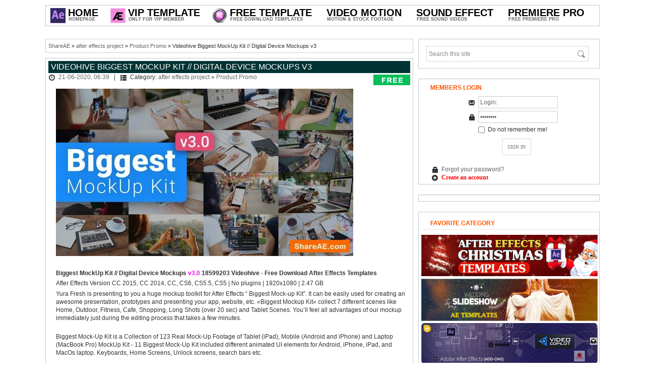

--- FILE ---
content_type: text/html; charset=UTF-8
request_url: https://shareae.com/after-effects-project/product-promo/8517-videohive-biggest-mockup-kit-digital-device-mockups.html
body_size: 10023
content:
<!DOCTYPE html PUBLIC "-//W3C//DTD XHTML 1.0 Transitional//EN" "http://www.w3.org/TR/xhtml1/DTD/xhtml1-transitional.dtd">
<html xmlns="http://www.w3.org/1999/xhtml">
<head>
<meta http-equiv="Content-Type" content="text/html; charset=windows-1251" />
<title>Videohive Biggest MockUp Kit // Digital Device Mockups v3 &raquo; free after effects templates | after effects intro template | ShareAE</title>
<meta name="description" content="Biggest MockUp Kit // Digital Device Mockups 18599203 Videohive - Free Download After Effects TemplatesAfter Effects Version CC 2015, CC 2014, CC, CS6, CS5.5, CS5 | No plugins | 1920x1080 |" />
<meta name="keywords" content="Biggest, After, Effects, mockup, Tablet, included, Digital, create, Footage, creating, Scenes, Shopping, Fitness, Outdoor, scenes, video, photo, Stock, works, MockUp" />
<meta name="generator" content="Free Download AE Projects (http://shareae.com)" />
<link rel="search" type="application/opensearchdescription+xml" href="https://shareae.com/engine/opensearch.php" title="free after effects templates | after effects intro template | ShareAE" />
<link rel="alternate" type="application/rss+xml" title="free after effects templates | after effects intro template | ShareAE" href="https://shareae.com/rss.xml" />
<script type="text/javascript" src="/engine/classes/min/index.php?charset=windows-1251&amp;g=general&amp;9"></script>
<link media="screen" href="/engine/editor/scripts/common/mediaelement/mediaelementplayer.min.css" type="text/css" rel="stylesheet" />
<script type="text/javascript" src="/engine/editor/scripts/common/mediaelement/mediaelement-and-player.min.js"></script>
<!--[IF IE]>
<script type="text/javascript" src="/engine/classes/masha/ierange.js"></script>
<![ENDIF]-->
<script type="text/javascript" src="/engine/classes/masha/masha.js"></script>

<link rel="shortcut icon" href="/templates/shareae/images/favicon.ico" />
<link rel="stylesheet" href="/templates/shareae/css/styles.css" type="text/css" />
<link rel="stylesheet" href="/templates/shareae/css/engine.css" type="text/css" />

<script type="text/javascript" src="/templates/shareae/js/scripts.js"></script>
<script type="text/javascript" src="/templates/shareae/js/libs.js"></script>
<script>
  (function(i,s,o,g,r,a,m){i['GoogleAnalyticsObject']=r;i[r]=i[r]||function(){
  (i[r].q=i[r].q||[]).push(arguments)},i[r].l=1*new Date();a=s.createElement(o),
  m=s.getElementsByTagName(o)[0];a.async=1;a.src=g;m.parentNode.insertBefore(a,m)
  })(window,document,'script','//www.google-analytics.com/analytics.js','ga');
  ga('create', 'UA-19027293-30', 'shareae.com');
  ga('send', 'pageview');
</script>

    <!--
<script type="text/javascript">
function hide_float_right() {
    var content = document.getElementById('float_content_right');
    var hide = document.getElementById('hide_float_right');
    if (content.style.display == "none")
    {content.style.display = "block"; hide.innerHTML = '<a href="javascript:hide_float_right()">Close  [X]</a>'; }
        else { content.style.display = "none"; hide.innerHTML = '<a href="javascript:hide_float_right()">Open </a>';
    }
    }
</script>
<style>
.float-ck { position: fixed; bottom: 0px; z-index: 9000}
* html .float-ck {position:absolute;bottom:auto;top:expression(eval (document.documentElement.scrollTop+document.docum entElement.clientHeight-this.offsetHeight-(parseInt(this.currentStyle.marginTop,10)||0)-(parseInt(this.currentStyle.marginBottom,10)||0))) ;}
#float_content_right {border: 1px solid #01AEF0;}
#hide_float_right {text-align:right; font-size: 11px;}
#hide_float_right a {background: #01AEF0; padding: 2px 4px; color: #FFF;}
</style>
<div class="float-ck" style="right: 0px" >
<div id="hide_float_right">
<a href="javascript:hide_float_right()">Close [X]</a></div>
<div id="float_content_right">
    
<a href="/vip-member-access.html" target="_blank"> <img src="https://shareae.com/oe/p.gif"></a>
</div>
    </div>
    -->
    
</head>

<body>







<div id="loading-layer" style="display:none">Processing. Please wait... </div>
<script type="text/javascript">
<!--
var dle_root       = '/';
var dle_admin      = '';
var dle_login_hash = '';
var dle_group      = 5;
var dle_skin       = 'shareae';
var dle_wysiwyg    = '0';
var quick_wysiwyg  = '2';
var dle_act_lang   = ["Yes", "No", "Enter", "Cancel", "Save"];
var menu_short     = 'Quick edit';
var menu_full      = 'Full edit';
var menu_profile   = 'Profile';
var menu_send      = 'Send message';
var menu_uedit     = 'Admin CP';
var dle_info       = 'Information';
var dle_confirm    = 'Confirm';
var dle_prompt     = 'Input information';
var dle_req_field  = 'Fill out all required fields';
var dle_del_agree  = 'Are you sure to delete this comment?';
var dle_spam_agree = 'Do you really want to mark this user as a spammer? This action will delete all of his comments';
var dle_complaint  = 'Enter the text of your complaints to the administration:';
var dle_big_text   = 'Selected area is too large text.';
var dle_orfo_title = 'Enter a comment for the administration to found a grammatical error';
var dle_p_send     = 'Send';
var dle_p_send_ok  = 'Notification sent successfully';
var dle_save_ok    = 'Changes saved successfully. Reload this page?';
var dle_del_news   = 'Delete article';
var allow_dle_delete_news   = false;

$(function(){
		var timeoutHover = null;

		$('body').append('<div id="share-popup" style="display:none"><div class="social"><p>Share the highlighted text</p><ul><li><a href="#" class="tw"><span></span>Twitter</a></li><li><a href="#" class="fb"><span></span>Facebook</a></li><li><a href="#" class="vk"><span></span>VKontakte</a></li><li><a href="#" class="gp"><span></span>Google+</a></li></ul></div><div class="link"><p>Direct link:</p><a href=""><ins></ins></a><span>Right click and select �Copy link�</span></div></div>');

		$("#share-popup").hover(
			function(){
				if (typeof timeout_hover!="undefined") {
					window.clearTimeout(timeout_hover)
				}

			},
			function(){
				timeout_hover=window.setTimeout(function(){
					hideSharePopup();
				},2000);
			}
		);

		MaSha.instance=new MaSha({
				selectable:$("#dle-content")[0],
				'ignored': '.ignore-select',
				onMark:function(){
				updateSharePopupContent();
				showSharePopup($(".num"+ (this.counter-1), $(this.selectable))[0]);
			},
				onUnmark: function(){
				"undefined"!=typeof hideSharePopup && hideSharePopup("",!0);
				updateSharePopupContent();
			}
		});
		updateSharePopupContent();

});//-->
</script>





<!-- Main wrapper -->
<div id="wrapper">

<!-- This site logo for SEO and Search Engine purposes only -->
<h1 style="display:none">ShareAe.com - Free Download AE Projects - Free Videohive Download - Free Share Stock Footage</h1>
<!-- This site logo for SEO and Search Engine purposes only -->

<!-- Top menu Bar -->
<div id="menubar">
<ul class="menu menu-dropdown">

	<li class="level1 hassubtitle">
    	<a href="/" class="level1">
    	<span class="mspan">
        <span class="icon" style="background-image: url('/templates/shareae/images/shareae.jpg');"></span>
        <span class="title" style="margin-left:30px">Home</span>
        <span class="subtitle" style="margin-left:30px">Homepage</span>
        </span>
        </a>
        <div class="dropdown columns1"><div class="dropdown-bg"><div><div class="width100 column">
        	<ul class="level2"> 
				<li class="level2"><a href="/vip-member-access.html" class="level2"><span class="mspan">How to join VIP Member <img src="/img/hot.gif"></span></a></li>

				<li class="level2"><a href="/how-to-active-prefiles-link.html" class="level2" ><span class="mspan">How to Download</span></a></li>	
			<li class="level2"><a href="https://shareae.com/contact-us.html" class="level2"><span class="mspan">Contact Us</span></a></li>
          	</ul>
     	</div></div></div></div>
	</li>





<li class="level1 hassubtitle">
    	<a href="/vip-ae-project/" class="level1">
    	<span class="mspan">
        <span class="icon" style="background-image: url(/templates/shareae/images/vipae.gif);"></span>
        <span class="title" style="margin-left:30px">Vip Template</span>
        <span class="subtitle" style="margin-left:30px">Only For VIP Member</span>
        </span>
      
    
    
    
    
    

  <div class="dropdown columns1"><div class="dropdown-bg"><div><div class="width100 column">
			<ul class="level2">
            	
                
                
	<li class="level2 hassubtitle clr">
                 <a href="/special/" class="level2">
                    <span class="mspan">
                    <span class="title">Special Files</span>
                    <span class="subtitle">Free Download Special Files</span>
                    </span>
                    </a>
                    <div class="clr" style="height:5px"></div>
             </li>

                
                
                
	
	<li class="level2 hassubtitle clr">
                 <a href="/request-projects/" class="level2">
                    <span class="mspan">
                    <span class="title">Vip Request</span>
                    <span class="subtitle">Request Templates For Vip Member</span>
                    </span>
                    </a>
                    <div class="clr" style="height:5px"></div>
             </li>

</ul>

		</div></div></div></div>












	<li class="level1 hassubtitle">
    	<a href="/after-effects-project/" class="level1">
    	<span class="mspan">
        <span class="icon" style="background-image: url(/templates/shareae/images/ae.gif);"></span>
        <span class="title" style="margin-left:30px">Free Template</span>
        <span class="subtitle" style="margin-left:30px">Free Download Templates</span>
        </span>
        </a>
      
  <div class="dropdown columns2"><div class="dropdown-bg"><div><div class="width100 column">
			<ul class="level2">
            	<li class="level2 hassubtitle">
                   
			<li class="level2" style="float:left;width:30%;margin-right:10px"><a href="/after-effects-project/openers/" class="level2"><span class="mspan"><span class="title">Openers</span><span class="subtitle">&nbsp; - &nbsp; Free Openers Projects</span></span></a></li>
			<li class="level2" style="float:left;width:30%;margin-right:10px"><a href="/after-effects-project/video-displays/" class="level2"><span class="mspan"><span class="title">Video Displays</span><span class="subtitle">&nbsp; - &nbsp; Free Video Displays Projects</span></span></a></li>
			<li class="level2" style="float:left;width:30%"><a href="/after-effects-project/logo-stings/" class="level2"><span class="mspan"><span class="title">Logo Stings</span><span class="subtitle">&nbsp; - &nbsp; Free Logo Stings Projects</span></span></a></li>
                
			<li class="level2" style="float:left;width:30%;margin-right:10px"><a href="/after-effects-project/titles/" class="level2"><span class="mspan"><span class="title">Titles</span><span class="subtitle">&nbsp; - &nbsp; Free Titles Projects</span></span></a></li>
			<li class="level2" style="float:left;width:30%;margin-right:10px"><a href="/after-effects-project/elements/" class="level2"><span class="mspan"><span class="title">Elements</span><span class="subtitle">&nbsp; - &nbsp; Free Elements Projects</span></span></a></li>
			<li class="level2" style="float:left;width:30%"><a href="/after-effects-project/infographics/" class="level2"><span class="title">Infographics</span><span class="subtitle">&nbsp; - &nbsp; Free Infographics Projects</span></span></a></li>
                
			<li class="level2" style="float:left;width:30%;margin-right:10px"><a href="/after-effects-project/product-promo/" class="level2"><span class="mspan"><span class="title">Product Promo</span><span class="subtitle">&nbsp; - &nbsp; Free Product Promo Projects</span></span></a></li>
			<li class="level2" style="float:left;width:30%;margin-right:10px"><a href="/after-effects-project/broadcast-packages/" class="level2"><span class="mspan"><span class="title">Broadcast Packages</span><span class="subtitle">&nbsp; - &nbsp; Free Broadcast Packages Projects</span></span></a></li>
			<li class="level2" style="float:left;width:30%"><a href="/after-effects-project/element-3d/" class="level2"><span class="mspan"><span class="title">Element 3D</span><span class="subtitle">&nbsp; - &nbsp; Free Element 3D Projects</span></span></a></li>
                		


    			<li class="level2 hassubtitle clr">
                 <a href="/after-effects-presets/" class="level2">
                    <span class="mspan">
                    <span class="title">After Effects Add Ons</span>
                    <span class="subtitle">Plugin, Script and Presets </span>
                    </span>
                    </a>
                    <div class="clr" style="height:5px"></div>
             </li>




				 <li class="level2 hassubtitle clr">
                 <a href="/final-cut-pro-x-plugins-effects/" class="level2">
                    <span class="mspan">
                    <span class="title">Final Cut Pro X Plugins & Effects</span>
                    <span class="subtitle">All Free Plugin For FCPX</span>
                    </span>
                    </a>
                    <div class="clr" style="height:5px"></div>
             </li>









				 <li class="level2 hassubtitle clr">
                 <a href="/apple-motion-template/" class="level2">
                    <span class="mspan">
                    <span class="title">Apple Motion & FCPX Templates</span>
                    <span class="subtitle">All Free Templates</span>
                    </span>
                    </a>
                    <div class="clr" style="height:5px"></div>
             </li>


				 <li class="level2 hassubtitle clr">
                 <a href="/after-effects-project/davinci-resolve-templates/" class="level2">
                    <span class="mspan">
                    <span class="title">Davinci Resolve Templates</span>
                    <span class="subtitle">All Free Davinci Resolve Template</span>
                    </span>
                    </a>
                    <div class="clr" style="height:5px"></div>
             </li>


				 <li class="level2 hassubtitle clr">
                 <a href="/luts/" class="level2">
                    <span class="mspan">
                    <span class="title">LUTs</span>
                    <span class="subtitle">All Free LUTs Cube</span>
                    </span>
                    </a>
                    <div class="clr" style="height:5px"></div>
             </li>

				 <li class="level2 hassubtitle clr">
                 <a href="/tutorial/" class="level2">
                    <span class="mspan">
                    <span class="title">Tutorials</span>
                        <span class="subtitle">Free Tutorials Video Making</span>
                    </span>
                    </a>
                    <div class="clr" style="height:5px"></div>
             </li>


      
      
      
      
      
      
 <li class="level2 hassubtitle clr">
                 <a href="/old-project/" class="level2">
                    <span class="mspan">
                    <span class="title">Old AE Projects [2010 - 2015]</span>
                        <span class="subtitle">Free Download old Ae Projects</span>
                    </span>
                    </a>
                    <div class="clr" style="height:5px"></div>
             </li>




		</div>
	</div>




	<li class="level1 hassubtitle">
    <span class="level1"> <span class="mspan">  <span class="title" style="margin-left:0px">Video Motion</span> <span class="subtitle" style="margin-left:0px">Motion &amp; Stock Footage</span> </span> </span>
    <div class="dropdown columnsdouble">
      <div class="dropdown-bg">
        <div>
          <div class="width130 column">
            <ul class="level2">
              </span>
              </li>
		<li class="" style="float:left;width:35%;margin-right:5px"><a href="/motion-graphics/" class="level2"><span class="mspan"><span class="title" style="font-size:15px" style="font-weight:bold" style="text-transform:uppercase"><strong>MOTION GRAPHICS</strong></span><span class="subtitle">Free Graphic Videos</span></span></a></li>
 		<li class="" style="float:left;width:35%;margin-right:5px"><a href="/stock-footage/" class="level2"><span class="mspan"><span class="title" style="font-size:15px" style="font-weight:bold" style="text-transform:uppercase"><strong>STOCK FOOTAGE</strong></span><span class="subtitle">Free Stock Footage</span></span></a></li>


		<li class="level2" style="float:left;width:35%;margin-right:5px"><a href="/motion-graphics/backgrounds/" class="level2"><span class="mspan"><span class="title">Backgrounds</span><span class="subtitle">Free Backgrounds Motion</span></span></a></li>
              <li class="level2" style="float:left;width:35%;margin-right:5px"><a href="/stock-footage/buildings/" class="level2"><span class="mspan"><span class="title">Buildings</span><span class="subtitle">Download Buildings Videos</span></span></a></li>
              <li class="level2" style="float:left;width:35%;margin-right:5px"><a href="/motion-graphics/interface-effects/" class="level2"><span class="mspan"><span class="title">Interface Effects</span><span class="subtitle">Free Interface Effects Motion</span></span></a></li>
              <li class="level2" style="float:left;width:35%;margin-right:5px"><a href="/stock-footage/business-corporate/" class="level2"><span class="mspan"><span class="title">Business Corporate</span><span class="subtitle">Download Business Corporate Videos</span></span></a></li>
              <li class="level2" style="float:left;width:35%;margin-right:5px"><a href="/motion-graphics/lower-thirds/" class="level2"><span class="mspan"><span class="title">Lower Thirds</span><span class="subtitle">Free Lower Thirds Motion</span></span></a></li>
              <li class="level2" style="float:left;width:35%;margin-right:5px"><a href="/stock-footage/cartoons/" class="level2"><span class="mspan"><span class="title">Cartoons</span><span class="subtitle">Download Cartoons Videos</span></span></a></li>
              <li class="level2" style="float:left;width:35%;margin-right:5px"><a href="/motion-graphics/overlays/" class="level2"><span class="mspan"><span class="title">Overlays</span><span class="subtitle">Free Overlays Motion</span></span></a></li>
              <li class="level2" style="float:left;width:35%;margin-right:5px"><a href="/stock-footage/city/" class="level2"><span class="mspan"><span class="title">City</span><span class="subtitle">Download City Videos</span></span></a></li>
              <li class="level2" style="float:left;width:35%;margin-right:5px"><a href="/motion-graphics/revealer/" class="level2"><span class="mspan"><span class="title">Revealer</span><span class="subtitle">Free Revealer Motion</span></span></a></li>
              <li class="level2" style="float:left;width:35%;margin-right:5px"><a href="/stock-footage/establishments/" class="level2"><span class="mspan"><span class="title">Establishments</span><span class="subtitle">Download Establishments Videos</span></span></a></li>
              <li class="level2" style="float:left;width:35%;margin-right:5px"><a href="/motion-graphics/transitions/" class="level2"><span class="mspan"><span class="title">Transitions</span><span class="subtitle">Free Transitions Motion</span></span></a></li>
              <li class="level2" style="float:left;width:35%;margin-right:5px"><a href="/stock-footage/nature/" class="level2"><span class="mspan"><span class="title">Nature</span><span class="subtitle">Download Nature Videos</span></span></a></li>
              <li class="level2" style="float:left;width:35%;margin-right:5px"><a href="/motion-graphics/medical/" class="level2"><span class="mspan"><span class="title">Medical</span><span class="subtitle">Free Medical Motion</span></span></a></li>
              <li class="level2" style="float:left;width:35%;margin-right:5px"><a href="/stock-footage/industrial/" class="level2"><span class="mspan"><span class="title">Industrial</span><span class="subtitle">Download Industrial Videos</span></span></a></li>
              <li class="level2" style="float:left;width:35%;margin-right:5px"><a href="/motion-graphics/miscellaneous/" class="level2"><span class="mspan"><span class="title">Miscellaneous</span><span class="subtitle">Free Miscellaneous Motion</span></span></a></li>
              <li class="level2" style="float:left;width:35%;margin-right:5px"><a href="/stock-footage/lifestyles/" class="level2"><span class="mspan"><span class="title">Lifestyles</span><span class="subtitle">Download Lifestyles Videos</span></span></a></li>
              <li class="level2" style="float:left;width:35%;margin-right:5px"><a href="/motion-graphics/infographic/" class="level2"><span class="mspan"><span class="title">Infographic</span><span class="subtitle">Free Infographic Motion</span></span></a></li>

</ul>
		</div></div></div></div>
	</li>





	<li class="level1 hassubtitle">
    	<a href="/sound-effects/" class="level1">
        <span class="mspan">
        <span class="title">Sound Effect</span>
        <span class="subtitle">Free Sound Videos</span></span>
        </a>
       
	</li>


	<li class="level1 hassubtitle">
    	<a href="/premiere-pro-templates/" class="level1">
        <span class="mspan">
        <span class="title">Premiere Pro</span>
        <span class="subtitle">Free Premiere Pro</span></span>
        </a>
       
	</li>





</ul>
</div>
<!-- // Top Menu Bar -->



<!-- main container -->
<div id="container">

<!-- Start right column -->
<div id="sidebar">
<div class="block">
<div class="searchbox">
    <form action="#" name="searchform" method="post" id="searchform" >
        <input type="hidden" name="do" value="search" />
        <input type="hidden" name="subaction" value="search" />
	<input type="text" value="Search this site" name="story" id="story" onblur="if (this.value == ''){this.value = 'Search this site';}" onfocus="if (this.value == 'Search this site'){this.value = '';}" />
        <input type="submit" id="searchsubmit" value="" />
    </form>
</div>
</div>



<div class="block">
<h3 class="sidehead">Members Login</h3>
<form method="post" action='' style="padding:0;margin:0;text-align:center"> 
    <i class="icon-email"></i>
    <input name="login_name" id="login_name" tabindex="4" type="text" value="Login:" onfocus="if(this.value=='Login:') this.value='';" onblur="if(this.value=='') this.value='Login:';" style="width:150px" class="inputbox" /> 
    <div class="loginsep"></div>
    <i class="icon-lock"></i>
    <input name="login_password" id="login_password" tabindex="5" type="password" value="Password" onfocus="if(this.value=='Password') this.value='';" onblur="if(this.value=='') this.value='Password';" style="width:150px" class="inputbox" /> 
    <div class="loginsep"></div>
    <input type="checkbox" name="login_not_save" id="login_not_save" value="1" style="vertical-align:top; margin-top:2px"/> &nbsp;Do not remember me! 
    <div class="loginfooter"> 
    <input value="SIGN IN" tabindex="6" onclick="submit();" type="submit" name="Submit" class="loginbut" /> 
    <div class="loginsep"></div>
    <div style="text-align:left;padding-left:5px"><i class="icon-lock"></i> <a href="https://shareae.com/index.php?do=lostpassword">Forgot your password?</a></div>
        <div style="text-align:left;padding-left:5px"><i class="icon-register"></i> <a href="https://shareae.com/index.php?do=register"><font face="verdana" color="red"><b>Create an account</b></font></a></div>
    </div> 
    <input name="login" type="hidden" id="login" value="submit" /> 
</form>  
</div>





<div class="block">
<ul class="topitem">



<!--
<a href="https://bit.ly/2MDYft5" target="_blank"><img src="/coar/fblade35.png" style="border: none;" alt=""  width="350" /></a>
    -->


    
  </ul>
</div>
<!--
<div class="block">
<h3 class="sidehead">Like US On Facebook</h3>
<center>
<div class="fb-page" data-href="https://www.facebook.com/ShareAETemplate" data-width="350" data-height="600" data-small-header="true" data-adapt-container-width="true" data-hide-cover="false" data-show-facepile="true" data-show-posts="false"></div>
</center>
</div>
-->
<div class="block">
<p>    
<h3 class="sidehead">Favorite Category</h3>
<ul class="topitem">


	<a href="https://shareae.com/christmas-after-effects-templates/"><img src="https://shareae.com/oe/christmas_template.jpg" alt="Christmas & Newyear After Effects Project" /></a><p><p>
	<a href="https://shareae.com/tags/wedding/"><img src="https://shareae.com/oe/wedding_template.jpg" alt="Wedding After Effects Project" /></a></p>
	<a href="https://shareae.com/after-effects-presets/"><img src="https://shareae.com/oe/addon_template.jpg" alt="After Effects Plugin" /></a><p><p>
	<a href="https://shareae.com/sound-effects/"><img src="https://shareae.com/oe/audio_template.jpg" alt="Sound Effects" /></a><p><p>

</ul>
    <p>    
</div>



<!--

<div class="block">
<h3 class="sidehead">Top Rated News</h3>

<ul class="topitem">
	
	
<a href="https://shareae.com/tags/videohive/" target="_blank" ><img src="/oe/videohive.jpg"  alt="Videohive Templates Free Download"/></a><p><p>
<a href="https://shareae.com/tags/revostock/" target="_blank" ><img src="/oe/revostock.jpg"  alt="Stock Video Free Download"/></a><p><p>
<a href="https://shareae.com/tags/Footage Firm/" target="_blank" ><img src="/oe/footagefirm.jpg"  alt="Royalty Free Stock Footage"/></a><p><p>
<a href="https://shareae.com/tags/pond5/" target="_blank" ><img src="/oe/pond5.jpg"  alt="Pond5 Footage Free Download"/></a><p><p>

	<a href="https://shareae.com/tags/videoblocks/" target="_blank" ><img src="/oe/videoblock.jpg"  alt="Videoblock Free Footage"/></a><p><p>

	<a href="https://shareae.com/tags/motion array/" target="_blank" ><img src="/oe/motionarray.jpg"  alt="Free Motion Array Templates"/></a><p><p>


	<a href="https://shareae.com/tags/video copilot/" target="_blank" ><img src="/oe/copilot.jpg"  alt="Tutorials and Plug-ins For After Effects "/></a><p><p>




</ul>
        
</div>



-->


<div class="block">
<h3 class="sidehead">Popular Articles</h3>

<ul class="topitem">
	<li>	
	<a href="https://shareae.com/after-effects-project/elements/92443-videohive-liquid-glass-ui-elements-61060054.html"> 
	<span class="pic"><img src="https://shareae.com/uploads/posts/2025-12/1766881100_preview-ae-vh.jpg" alt="Videohive Liquid Glass UI Elements 61060054" /></span>
	<span class="name">Videohive Liquid Glass UI Elements 61060054</span> 
	</a>
   
</li><li>	
	<a href="https://shareae.com/after-effects-project/video-displays/85810-videohive-cinematic-opening-titles.html"> 
	<span class="pic"><img src="https://shareae.com/uploads/posts/2025-06/1750060819_preview-3.jpg" alt="Videohive Cinematic Opening Titles" /></span>
	<span class="name">Videohive Cinematic Opening Titles</span> 
	</a>
   
</li><li>	
	<a href="https://shareae.com/after-effects-project/elements/92665-videohive-clean-circle-transition.html"> 
	<span class="pic"><img src="https://shareae.com/uploads/posts/2026-01/1767740182_1080-16.jpg" alt="Videohive Clean Circle Transition" /></span>
	<span class="name">Videohive Clean Circle Transition</span> 
	</a>
   
</li><li>	
	<a href="https://shareae.com/after-effects-project/openers/92236-videohive-music-cards-carousel.html"> 
	<span class="pic"><img src="https://shareae.com/uploads/posts/2025-12/1766557025_preview-image-8.jpg" alt="Videohive Music Cards Carousel" /></span>
	<span class="name">Videohive Music Cards Carousel</span> 
	</a>
   
</li><li>	
	<a href="https://shareae.com/after-effects-project/product-promo/92313-videohive-showcase-after-effect-template.html"> 
	<span class="pic"><img src="https://shareae.com/uploads/posts/2025-12/1766737408_preview-image-19.jpg" alt="Videohive Showcase After Effect Template" /></span>
	<span class="name">Videohive Showcase After Effect Template</span> 
	</a>
   
</li>
</ul>
        
</div>

<!--

<div class="block">
<h3 class="sidehead">VIP ACCESS</h3>
<a href="/vip-member-access.html"><img src="/templates/shareae/images/vip_access.gif" alt="Join Vip Member" /></a>

</div>

-->

<div class="block">
<h3 class="sidehead">Advertising</h3>


</div>





</div>
<!-- // End right column -->	

<!-- Start main Column -->    
<div id="main-column">
<div style="overflow:hidden">

<div class="speedbar"><span id='dle-speedbar'><a href="https://shareae.com/">ShareAE</a> &raquo; <a href="https://shareae.com/after-effects-project/">after effects project</a> &raquo; <a href="https://shareae.com/after-effects-project/product-promo/">Product Promo</a> &raquo; Videohive Biggest MockUp Kit // Digital Device Mockups v3</span></div>
<div align="center">

</div>


    


<div id='dle-content'><style type="text/css">
.buttondownload1{width:250px;margin:15px 0;display:inline-block;font-size:0;text-align:center}
.buttondownload1 a{z-index:5;display:block;height:30px;width:180px;color:#fff;font:10px/33px Helvetica,Verdana,sans-serif;text-decoration:none;text-align:center;text-transform:uppercase;background:#f9a818;position:relative}
.buttondownload1 a:hover{background:#00c2ce;color:#fff}
.buttondownload1 a,.buttondownload p.bottom{-webkit-box-shadow:2px 2px 8px rgba(0,0,0,0.2);-moz-box-shadow:2px 2px 8px rgba(0,0,0,0.2);box-shadow:2px 2px 8px rgba(0,0,0,0.2)}
</style>







<div class="block">

<h2 class="contenthead"><span id="news-title">Videohive Biggest MockUp Kit // Digital Device Mockups v3</span></h2>

<div class="headinfo"><i class="icon-time"></i> <a href="https://shareae.com/2020/06/21/" >21-06-2020, 06:39</a> &nbsp;  | &nbsp; <i class="icon-cats"></i> Category: <a href="https://shareae.com/after-effects-project/">after effects project</a> &raquo; <a href="https://shareae.com/after-effects-project/product-promo/">Product Promo</a> </div>

<p><img src="https://shareae.com/uploads/posts/2020-06/1592721559_preview-image-2.jpg" alt="" /></p>
<p>&nbsp;</p>
<p><strong>Biggest MockUp Kit // Digital Device Mockups <span style="color: #ff00ff;">v3.0</span>&nbsp;18599203 Videohive - Free Download After Effects Templates</strong></p>
<p>After Effects Version CC 2015, CC 2014, CC, CS6, CS5.5, CS5 | No plugins | 1920x1080 | 2.47 GB</p>
<p>Yura Fresh is presenting to you a huge mockup toolkit for After Effects &ldquo; Biggest Mock-up Kit&rdquo;. It can be easily used for creating an awesome presentation, prototypes and presenting your app, website, etc. &laquo;Biggest Mockup Kit&raquo; collect 7 different scenes like Home, Outdoor, Fitness, Cafe, Shopping, Long Shots (over 20 sec) and Tablet Scenes. You&rsquo;ll feel all advantages of our mockup immediately just during the editing process that takes a few minutes.</p>
<input type="hidden" name="IL_IN_TAG" value="1"/>

<br>
			<div id="news-id-8517" style="display:inline;"><p>Biggest Mock-Up Kit is a Collection of 123 Real Mock-Up Footage of Tablet (iPad), Mobile (Android and iPhone) and Laptop (MacBook Pro) MockUp Kit - 11 Biggest Mock-Up Kit included different animated UI elements for Android, iPhone, iPad, and MacOs laptop. Keyboards, Home Screens, Unlock screens, search bars etc.&nbsp;</p>
<p>&nbsp;</p>
<p><strong>Features</strong>:</p>
<p>123 Keyed Tracked and adjusted MockUps</p>
<p>11 Stock Footages</p>
<p>7 Scenes like: Home, Outdoor, Fitness, Cafe, Shopping, Long Shots (over 20 sec) and Tablet Scenes</p>
<p>5 Digital devices Iphone X, Iphone 6s and 5, Ipad Air, Macbook Pro, Lenovo and Meizu</p>
<p>Animated User Interface elements</p>
<p>Works with CS5.5, CC, CC2014, CC2015, CC2017, CC2019 and higer</p>
<p>Realistic depth of field</p>
<p>Realistic reflection</p>
<p>Each Composition has it&rsquo;s own placeholder</p>
<p>Helpful documentation</p>
<p>Well organised template</p>
<p>&nbsp;</p>
<p>&nbsp;</p>
<p><video width="640" height="360" src="https://previews.customer.envatousercontent.com/h264-video-previews/de2dad18-8a75-49f2-b436-f71989ae6db1/2368277.mp4" preload="none"><object width="640" height="360" classid="clsid:d27cdb6e-ae6d-11cf-96b8-444553540000"><param name="src" value="https://shareae.com/engine/editor/jscripts/tiny_mce/plugins/media/moxieplayer.swf" /><param name="flashvars" value="url=https%3A//previews.customer.envatousercontent.com/h264-video-previews/de2dad18-8a75-49f2-b436-f71989ae6db1/2368277.mp4&amp;poster=/" /><param name="allowfullscreen" value="true" /><param name="allowscriptaccess" value="true" /><embed width="640" height="360" type="application/x-shockwave-flash" src="https://shareae.com/engine/editor/jscripts/tiny_mce/plugins/media/moxieplayer.swf" flashvars="url=https%3A//previews.customer.envatousercontent.com/h264-video-previews/de2dad18-8a75-49f2-b436-f71989ae6db1/2368277.mp4&amp;poster=/" allowfullscreen="true" allowscriptaccess="true" /></object></video></p></div>

    

<br>




<div class="buttondownload1">
   <a target="_blank" href="https://videohive.net/item/biggest-mockup-kit-digital-device-mockups/18599203" title="Videohive Biggest MockUp Kit // Digital Device Mockups v3"><i class="fa fa-eye"></i>&nbsp;&nbsp;<b>View Demo & Info Page</b></a>
   
</div>


<!--
<br>
<img src="/img/download.png" alt="Tags" />
-->


<div class="downloadz">
    
 <a target="_blank" href="https://bit.ly/37zUKeH" title="Right now! Register a premium account on Fileblade For Fast download" id="pregister">Right now ! Sign up for a <b>"FREE TRIAL"</b> on Prefiles.com For Fast Download !!</a>

<br /><i class="fa fa-download fa-lg"></i><a target="_blank" href="https://prefiles.com/zsgueybs332k/18599203-MockUp-Kit-v3.0-ShareAE.com.zip" title="Videohive Biggest MockUp Kit // Digital Device Mockups v3"><font face="verdana" color="#ff4e00"> Download - From  </font><font face="verdana" color="#ff4e00"> Prefiles.com </font></a>

<br /><i class="fa fa-download fa-lg"></i><a target="_blank" href="https://rapidgator.net/file/caf9d63f682546f40a4be054bffba2d2" title="Videohive Biggest MockUp Kit // Digital Device Mockups v3"><font face="verdana" color="#72008b"> Download   - From </font><font face="verdana" color="#72008b"> Rapidgator.net </font></a>

<br /><i class="fa fa-download fa-lg"></i><a target="_blank" href="http://nitroflare.com/view/9BFA9B1C1A99F92/18599203-MockUp-Kit-v3.0-ShareAE.com.zip" title="Videohive Biggest MockUp Kit // Digital Device Mockups v3"><font face="verdana" color="blue"> Download  - From  </font><font face="verdana" color="blue">  Nitroflare.com </font></a>



<br /><i class="fa fa-download fa-lg"></i><a target="_blank" href="https://fileblade.com/bl1g9eltjmkk/18599203-MockUp-Kit-v3.0-ShareAE.com.zip" title="Videohive Biggest MockUp Kit // Digital Device Mockups v3"><font face="verdana" color="#72008b"> Download - From  </font><font face="verdana" color="#8e34ff">  fileblade.com </font></a>

<br /><i class="fa fa-download fa-lg"></i><a target="_blank" href="https://novafile.com/x2vrx3pl8vg6" title="Videohive Biggest MockUp Kit // Digital Device Mockups v3"><font face="verdana" color="#569a00"> Download  - From </font><font face="verdana" color="#569a00">  Novafile.Com </font></a>



 

    
<!--




<br /><i class="fa fa-download fa-lg"></i><a target="_blank" href="http://ul.to/a5f2rx6f" title="Videohive Biggest MockUp Kit // Digital Device Mockups v3"><font face="verdana" color="#72008b"> Download  - From </font><font face="verdana" color="#72008b">  Uploaded.net </font></a>




[xfgiven_yandex]<br /><i class="fa fa-download fa-lg"></i><a target="_blank" href="[xfvalue_yandex]" title="Videohive Biggest MockUp Kit // Digital Device Mockups v3"><font face="verdana" color="#72008b"> Download  - From </font><font face="verdana" color="#72008b">  Sendit </font></a>[/xfgiven_yandex]

[xfgiven_hitfile]<br /><i class="fa fa-download fa-lg"></i><a target="_blank" href="[xfvalue_hitfile]" title="Videohive Biggest MockUp Kit // Digital Device Mockups v3"><font face="verdana" color="#72008b"> Download - From  </font><font face="verdana" color="#72008b">  hitfile.net</font></a>[/xfgiven_hitfile]






 
-->
</div>

<br>
<div align="left"><a href="https://accounts.binance.com/en/register?ref=15230935" target="_blank"><img src="https://shareae.com/uploads/binance-banner.png" style="border: none;" alt=""/></a></div>
    








<div class="download-link"><br />
<h3>Vip / [DIRECT LINK | LIFETIME] <img src=https://shareae.com/img/vip2.gif></img></h3> 
<em class='members_only'>You are <strong>Guest</strong>, Please login or <a href='/index.php?do=register'>create new account</a> and buy points </em>
</div> 







    
    
    
    
    
    
<img src="/templates/shareae/images/free.png" alt="Free Download" style="position:absolute;top:32px;left:650px"  />    
    



















    
    
    
    
    

    



    
    
			<div class="clr"></div>
			
		

<br>

<div class="clr"></div>
<div class="downloadz">

TO MAC USERS:If password doesn't work, use this archive program: <a href="https://bit.ly/2JasYv3" target="_blank"><b>The Unarchiver</b></a>  and extract password protected files without error.
<br>TO WIN USERS: If password doesn't work, use this archive program: <a href="http://bit.ly/2yNyv2k" target="_blank"><b>WINRAR 5.50</b></a>  and extract password protected files without error.
</div>

<br>
<center></center>

    


<p class="basetags"><i class="icon-tags"></i> <a href="https://shareae.com/tags/Videohive/">Videohive</a>, <a href="https://shareae.com/tags/android/">android</a>, <a href="https://shareae.com/tags/app/">app</a>, <a href="https://shareae.com/tags/footage/">footage</a>, <a href="https://shareae.com/tags/hands/">hands</a>, <a href="https://shareae.com/tags/ipad/">ipad</a>, <a href="https://shareae.com/tags/iphone/">iphone</a>, <a href="https://shareae.com/tags/kit/">kit</a>, <a href="https://shareae.com/tags/laptop/">laptop</a>, <a href="https://shareae.com/tags/macbook/">macbook</a>, <a href="https://shareae.com/tags/meizu/">meizu</a>, <a href="https://shareae.com/tags/mock+up/">mock up</a>, <a href="https://shareae.com/tags/mockup/">mockup</a>, <a href="https://shareae.com/tags/phone/">phone</a>, <a href="https://shareae.com/tags/realistic/">realistic</a>, <a href="https://shareae.com/tags/tablet/">tablet</a></p>


<div class="footinfo"><i class="icon-user"></i> <a onclick="ShowProfile('shareae', 'https://shareae.com/user/shareae/', '0'); return false;" href="https://shareae.com/user/shareae/">shareae</a> &nbsp; | &nbsp; <i class="icon-comment"></i> <a id="dle-comm-link" href="https://shareae.com/after-effects-project/product-promo/8517-videohive-biggest-mockup-kit-digital-device-mockups.html#comment">Comments 6</a>        

    </div> 


</div>






<div class="related">
<h2 class="maintitle">Related Posts</h2>
<ul class="relatenews">
	<li>	
<div style="clear:both"></div>
	<a href="https://shareae.com/after-effects-project/video-displays/7118-ipad-tablet-4k-commercial-30-and-15sec-versions-after-effects-template-pond5.html"> 
	<span class="pic"><img src="/uploads/posts/2016-05/1462749575_BtIQSEb.jpg" alt="" /></span>
	<span class="name">Ipad Tablet 4K Commercial (30 And 15Sec Versions) - AFTER EFFECTS TEMPLATE  ...</span> 
    <span class="desc">Ipad Tablet 4K Commercial (30 And 15Sec Versions) - Project for After Effects (Pond5)&nbsp; After...</span>
	</a>
<div style="clear:both"></div>
</li><li>	
<div style="clear:both"></div>
	<a href="https://shareae.com/after-effects-project/product-promo/5209-videohive-itouch-2-app-mock-up-kit.html"> 
	<span class="pic"><img src="/uploads/posts/2015-07/1435722033_Qp0C5Lk.png" alt="" /></span>
	<span class="name">Videohive iTouch 2 | App Mock-Up Kit</span> 
    <span class="desc">&nbsp; The Ultimate App Mockup Toolkit Videohive - Free Download After Effects Template After...</span>
	</a>
<div style="clear:both"></div>
</li><li>	
<div style="clear:both"></div>
	<a href="https://shareae.com/after-effects-project/product-promo/5208-videohive-the-ultimate-app-mockup-toolkit.html"> 
	<span class="pic"><img src="https://shareae.com/uploads/posts/2017-11/1511147717_LPvKkit.jpg" alt="" /></span>
	<span class="name">Videohive The Ultimate App Promo - UltraHD Mockup Toolkit</span> 
    <span class="desc">&nbsp; The Ultimate App Promo - UltraHD Mockup Toolkit 11416467 Videohive - Free After Effects...</span>
	</a>
<div style="clear:both"></div>
</li><li>	
<div style="clear:both"></div>
	<a href="https://shareae.com/vip-ae-project/4886-videohive-55-isometric-scenes-pack-l-infographics-mock-ups-after-effects-project.html"> 
	<span class="pic"><img src="/uploads/posts/2015-05/1430777831_BuDgAxK.jpg" alt="" /></span>
	<span class="name">Videohive 55 Isometric Scenes Pack l Infographics, Mock-ups - After Effects ...</span> 
    <span class="desc">&nbsp; 55 Isometric Scenes Pack l Infographics, Mock-ups Videohive - Free Download After Effects...</span>
	</a>
<div style="clear:both"></div>
</li><li>	
<div style="clear:both"></div>
	<a href="https://shareae.com/after-effects-project/product-promo/4143-itouch-real-mock-up-kit-after-effects-project-videohive.html"> 
	<span class="pic"><img src="/uploads/posts/2014-11/1415831143_YkFTOZC.jpg" alt="" /></span>
	<span class="name">iTouch | Real Mock-Up Kit - After Effects Project (Videohive)</span> 
    <span class="desc">iTouch | Real Mock-Up Kit Videohive - Free Download After Effects Template After Effects Version...</span>
	</a>
<div style="clear:both"></div>
</li>
</ul>

</div>



<br>
<a name="comment"></a><form method="post" action="" name="dlemasscomments" id="dlemasscomments"><div id="dle-comments-list">
<div id='comment-id-47299'><div class="block" style="padding:0">
<table cellpadding="0" cellspacing="0" width="100%">
	<tr>
    	<td class="comleft">
        <img src="/templates/shareae/dleimages/noavatar.png" alt="midnightjackson" class="vatar" />
        By <a onclick="ShowProfile('midnightjackson', 'https://shareae.com/user/midnightjackson/', '0'); return false;" href="https://shareae.com/user/midnightjackson/">midnightjackson</a>
        Status: <img src="/templates/shareae/images/offline.gif" style="vertical-align: middle;" title="Currently Offline" alt="Currently Offline" />
        </td>
        <td class="comright">
		<h2 class="maintitle"> #1</h2>
      
<div id='comm-id-47299'>Rapidgator please!!!</div>

<div class="combottom">
 Registration: 1.11.2016 | Comments: 2 | Post: 0 | 

</div>        
		</td>
	</tr>
	<tr>
    	<td colspan="2" class="comfoot">
        <div class="comdate">On 18 November 2016 15:36</div>
        
       	</td>
	</tr>    
</table>    
</div></div><div id='comment-id-47322'><div class="block" style="padding:0">
<table cellpadding="0" cellspacing="0" width="100%">
	<tr>
    	<td class="comleft">
        <img src="/templates/shareae/dleimages/noavatar.png" alt="midnightjackson" class="vatar" />
        By <a onclick="ShowProfile('midnightjackson', 'https://shareae.com/user/midnightjackson/', '0'); return false;" href="https://shareae.com/user/midnightjackson/">midnightjackson</a>
        Status: <img src="/templates/shareae/images/offline.gif" style="vertical-align: middle;" title="Currently Offline" alt="Currently Offline" />
        </td>
        <td class="comright">
		<h2 class="maintitle"> #2</h2>
      
<div id='comm-id-47322'>Biggest MockUp Kit // Digital Device Mockups 18599203 Videohive  rapidgator please</div>

<div class="combottom">
 Registration: 1.11.2016 | Comments: 2 | Post: 0 | 

</div>        
		</td>
	</tr>
	<tr>
    	<td colspan="2" class="comfoot">
        <div class="comdate">On 20 November 2016 07:02</div>
        
       	</td>
	</tr>    
</table>    
</div></div><div id='comment-id-63394'><div class="block" style="padding:0">
<table cellpadding="0" cellspacing="0" width="100%">
	<tr>
    	<td class="comleft">
        <img src="/templates/shareae/dleimages/noavatar.png" alt="agah" class="vatar" />
        By <a onclick="ShowProfile('agah', 'https://shareae.com/user/agah/', '0'); return false;" href="https://shareae.com/user/agah/">agah</a>
        Status: <img src="/templates/shareae/images/offline.gif" style="vertical-align: middle;" title="Currently Offline" alt="Currently Offline" />
        </td>
        <td class="comright">
		<h2 class="maintitle"> #3</h2>
      
<div id='comm-id-63394'>Hi,<br />Thanks for the files<br />please also upload it on Zippyshare</div>

<div class="combottom">
 Registration: 11.04.2019 | Comments: 2 | Post: 0 | 

</div>        
		</td>
	</tr>
	<tr>
    	<td colspan="2" class="comfoot">
        <div class="comdate">On 21 June 2020 08:55</div>
        
       	</td>
	</tr>    
</table>    
</div></div><div id='comment-id-63442'><div class="block" style="padding:0">
<table cellpadding="0" cellspacing="0" width="100%">
	<tr>
    	<td class="comleft">
        <img src="/templates/shareae/dleimages/noavatar.png" alt="kurtzawn" class="vatar" />
        By <a onclick="ShowProfile('kurtzawn', 'https://shareae.com/user/kurtzawn/', '0'); return false;" href="https://shareae.com/user/kurtzawn/">kurtzawn</a>
        Status: <img src="/templates/shareae/images/offline.gif" style="vertical-align: middle;" title="Currently Offline" alt="Currently Offline" />
        </td>
        <td class="comright">
		<h2 class="maintitle"> #4</h2>
      
<div id='comm-id-63442'>yes  Zippyshare please :D</div>

<div class="combottom">
 Registration: 25.01.2019 | Comments: 1 | Post: 0 | 

</div>        
		</td>
	</tr>
	<tr>
    	<td colspan="2" class="comfoot">
        <div class="comdate">On 25 June 2020 12:07</div>
        
       	</td>
	</tr>    
</table>    
</div></div><div id='comment-id-63463'><div class="block" style="padding:0">
<table cellpadding="0" cellspacing="0" width="100%">
	<tr>
    	<td class="comleft">
        <img src="https://shareae.com/uploads/fotos/foto_83040.jpg" alt="Guidefender" class="vatar" />
        By <a onclick="ShowProfile('Guidefender', 'https://shareae.com/user/Guidefender/', '0'); return false;" href="https://shareae.com/user/Guidefender/">Guidefender</a>
        Status: <img src="/templates/shareae/images/offline.gif" style="vertical-align: middle;" title="Currently Offline" alt="Currently Offline" />
        </td>
        <td class="comright">
		<h2 class="maintitle"> #5</h2>
      
<div id='comm-id-63463'>yes Zippyshare please :D</div>

<div class="combottom">
 Registration: 17.08.2015 | Comments: 184 | Post: 0 | 

</div>        
		</td>
	</tr>
	<tr>
    	<td colspan="2" class="comfoot">
        <div class="comdate">On 27 June 2020 02:26</div>
        
       	</td>
	</tr>    
</table>    
</div></div><div id='comment-id-63834'><div class="block" style="padding:0">
<table cellpadding="0" cellspacing="0" width="100%">
	<tr>
    	<td class="comleft">
        <img src="/templates/shareae/dleimages/noavatar.png" alt="maxiloayza" class="vatar" />
        By <a onclick="ShowProfile('maxiloayza', 'https://shareae.com/user/maxiloayza/', '0'); return false;" href="https://shareae.com/user/maxiloayza/">maxiloayza</a>
        Status: <img src="/templates/shareae/images/offline.gif" style="vertical-align: middle;" title="Currently Offline" alt="Currently Offline" />
        </td>
        <td class="comright">
		<h2 class="maintitle"> #6</h2>
      
<div id='comm-id-63834'>Zippyshare , Mediafire, Mega please!</div>

<div class="combottom">
 Registration: 1.08.2020 | Comments: 1 | Post: 0 | 

</div>        
		</td>
	</tr>
	<tr>
    	<td colspan="2" class="comfoot">
        <div class="comdate">On 1 August 2020 17:46</div>
        
       	</td>
	</tr>    
</table>    
</div></div>
<div id="dle-ajax-comments"></div>
</div></form>
<div class="block">
<h2 class="maintitle">Information</h2>
Members of <b>Guests</b> cannot leave comments.
</div>
</div>

    
    
    
    
</div>

</div>
</div>
<!-- // End main Column -->    

</div>
<!-- // main container -->


<!-- footer -->
<div id="footer">

    <div id="copyright">&copy; Copyright 2013 <a href="https://shareae.com">ShareAE.com</a> 


</div>

<a href="/rules.html">Rule</a>
<a href="/dmca.htm">DMCA</a>
<!-- <a href="/sitemap.html">Site Map</a> -->

<!-- // footer -->


</div>
<!-- / Main wrapper -->






<div id="toTop">TOP</div>




</body>
</html>
<!-- DataLife Engine Copyright SoftNews Media Group (http://dle-news.ru) -->


--- FILE ---
content_type: text/css
request_url: https://shareae.com/templates/shareae/css/engine.css
body_size: 5379
content:
form{padding:0;margin:0}
#loading-layer{display:none;font-family:Verdana;font-size:11px;background:#000;padding:10px;text-align:center;border:1px solid #000;color:#FFF;border-radius:5px;-webkit-border-radius:5px;-moz-border-radius:5px}

.xfields textarea{border:1px solid #ccc;padding:3px;color:#666}
.xfields select{border:1px solid #ccc;padding:3px;color:#666}
.xprofile textarea{border:1px solid #ccc;padding:3px;color:#666}
fieldset{border-right:#e0e0e0 1px solid;border-top:#e0e0e0 1px solid;font-size:11px;border-left:#e0e0e0 1px solid;border-bottom:#e0e0e0 1px solid;font-family:tahoma;text-align:left;padding:5px}
.xfields input,.xprofile input{border:1px solid #ccc;padding:3px;color:#666}

#dropmenudiv{border:1px solid #ccc;margin:0;padding:1px}
#dropmenudiv a{display:block;font-weight:700;background:#6497ca;border:1px solid #dbdbdb;color:#fff;text-indent:3px;text-decoration:none;padding:3px 5px}
#dropmenudiv a:hover{background:#eae7df;color:#777}

.attachment{color:gray}
.pm_list,.vote{color:#757575}

.search{color:#111;text-decoration:none}
.textin{border:1px solid #ccc;padding:3px;color:#666}
.textin:hover,.textin:focus{border:1px solid #999}
select.textin{border:1px solid #ccc;padding:3px;color:#666}
option.textin{padding:1px}
select.textin:hover,select.textin:focus{border:1px solid #999}
.sresult{font-weight:bold;line-height:16px;font-size:12px;color:#000}

.title_quote{border-right:#bebebe 1px dotted;border-top:#bebebe 1px dotted;font-weight:700;border-left:#bebebe 1px dotted;color:#ffffff;border-bottom:#bebebe 0 dotted;background-color:#44b2d2;padding:5px}
.quote{margin-top:1px;border:1px dashed #8a00ff;font-weight:200;background:#dcf1ff;padding:2px 10px 14px 10px}
.quote a{color:#03F;padding-left:10px}
.quote a:hover{color:#4F72FF;padding-left:10px}
.noaccess{background:#f2f2f2;border-left:3px solid #777;padding:5px 10px;font-weight:bold;display:block}
.title_spoiler{border-right:#bebebe 1px dotted;border-top:#bebebe 1px dotted;font-weight:700;border-left:#bebebe 1px dotted;color:#636363;border-bottom:#bebebe 1px dotted;background-color:#f2f2f2;padding:5px}
.text_spoiler{border-right:#bebebe 1px dotted;border-top:#bebebe 0 dotted;border-left:#bebebe 1px dotted;color:#757575;border-bottom:#bebebe 1px dotted;background-color:#f2f2f2;text-align:justify;padding:5px}
.scriptcode{border-right:#bebebe 1px dotted;border-top:#bebebe 1px dotted;border-left:#bebebe 1px dotted;color:#757575;border-bottom:#bebebe 1px dotted;background-color:#f2f2f2;text-align:left;padding:5px}

table.calendar{border:1px solid #aaa;width:100%;font-size:12px;color:#fff}
.calendar td,th{text-decoration:none;padding:3px}
.calendar th{background:rgba(255,255,255,.3)}
.calendar tr:hover{background:rgba(255,255,255,.2)}
th.monthselect,th.monthselect:hover{background:url(../images/sidenav.png) no-repeat 100% 0;font-size:110%;height:25px;vertical-align:middle;border-bottom:1px solid #aaa;color:#fff;text-align:center}
table.calendar,table.calendar th,table.calendar td{font-family:Arial,Helvetica,sans-serif}
.weekday-active-v{color:#fff}
.day-active-v{color:#fff}
.weekday{color:#bbb}
.weekday-active{color:#000}
.day-active{color:#000}
.day-active a,.weekday-active a,.day-active-v a,.weekday-active-v a{color:#f00 !important;font-weight:bold;font-size:110%;border:1px solid red;padding:0 3px}
.day-active a:hover,.weekday-active a:hover,.day-active-v a:hover,.weekday-active-v a:hover{color:#ed5d00 !important;border:1px solid #ed5d00;font-weight:bold;font-size:110%;text-decoration:none}
a.monthlink,a.monthlink:link,a.monthlink:visited{color:#ccc !important;text-decoration:none;font-weight:bold;padding:0 3px;border:1px solid #aaa}
a.monthlink:hover,a.monthlink:active,a.monthlink:focus{color:#ed5d00;border:1px solid #fff;text-decoration:none;font-weight:bold;padding:0 3px}
.day-current,td.day-current{color:#FF3;font-weight:bold}

.rating{color:#555;font-size:11px;font-family:tahoma;width:85px;height:16px}
.unit-rating{list-style:none;margin:0;padding:0;width:85px;height:16px;position:relative;background-image:url(../dleimages/rating.png);background-position:top left;background-repeat:repeat-x}
.unit-rating li{text-indent:-90000px;padding:0;margin:0;float:left}
.unit-rating li a{display:block;width:17px;height:16px;text-decoration:none;text-indent:-9000px;z-index:17;position:absolute;padding:0}
.unit-rating li a:hover{background-image:url(../dleimages/rating.png);background-position:left center;z-index:2;left:0}
.unit-rating a.r1-unit{left:0}
.unit-rating a.r1-unit:hover{width:17px}
.unit-rating a.r2-unit{left:17px}
.unit-rating a.r2-unit:hover{width:34px}
.unit-rating a.r3-unit{left:34px}
.unit-rating a.r3-unit:hover{width:51px}
.unit-rating a.r4-unit{left:51px}
.unit-rating a.r4-unit:hover{width:68px}
.unit-rating a.r5-unit{left:68px}
.unit-rating a.r5-unit:hover{width:85px}
.unit-rating li.current-rating{background-image:url(../dleimages/rating.png);background-position:left bottom;position:absolute;height:16px;display:block;text-indent:-9000px;z-index:1}

.xfields textarea,.xfields input,.xfields select{padding:2px;border:1px solid #ddd;background:url(../images/input_bg.png) repeat-x top #fff}
.xfields textarea:hover,.xfields textarea:focus,.xfields input:hover,.xfields input:focus,.xfields select:hover,.xfields select:focus{padding:2px;border:1px solid #dde4f4;background:url(../images/input_bg.png) repeat-x top left #eef5fd}
.xprofile textarea,.xprofile input{padding:2px;border:1px solid #ddd;background:url(../images/input_bg.png) repeat-x top #fff}
.xprofile textarea:hover,.xprofile textarea:focus,.xprofile input:hover,.xprofile input:focus{padding:2px;border:1px solid #dde4f4;background:url(../images/input_bg.png) repeat-x top left #eef5fd}
.xprofile textarea,.xfields textarea{height:168px;width:98%}
.xfields input,.xprofile input{width:250px}

.pm_head{font-weight:bold;background:#ccc;text-transform:uppercase;height:26px;vertical-align:middle}
.pm_list{color:#666}
.pm_list a{color:#4b73d4}
.pmtext{}

.vote{color:#333}

.attachment{color:gray;text-align:center;padding-top:10px;clear:both;font-size:10px;display:block;width:250px;margin:0 auto}
.attachments{color:red;text-align:center;margin-top:10px;padding:5px;border:1px solid red;width:500px;margin:0 auto;clear:both;display:block}

.clouds_xsmall{font-size:x-small}
.clouds_small{font-size:small}
.clouds_medium{font-size:100%;font-weight:bold}
.clouds_large{font-size:125%;font-weight:bold}
.clouds_xlarge{font-size:150%;font-weight:bold}

input.bbcodes,.button,.buttons,input.bbcodes_poll,button,.btn a{font-size:11px;text-decoration:none;font-weight:bold;background:#fff;border:1px solid #dbdbdb;color:#777;padding:4px 10px;margin:0 2px;cursor:pointer}
input.bbcodes:hover,input.bbcodes:active,
.button:hover,.buttons:hover,input.bbcodes_poll:hover,button:hover,
.button:active,.buttons:active,.inputbbcodes_poll:active,button:active,
.btn a:hover,.htn a:active{background:#eae7df;border:1px solid #ddd8c8;color:#777}
input.bbcodes:focus,.button:focus,.buttons:focus,input.bbcodes_poll:focus,button:focus,.btn a:focus{outline:0}

.mass_comments_action{border:1px solid #ccc;background:#fff;padding:3px;margin:3px 0;text-align:center}
.mass_comments_action input.bbcodes,.mass_comments_action input.bbcodes:hover,.mass_comments_action input.bbcodes:focus,.mass_comments_action input.bbcodes:active{padding:2px 10px !important}
.pmaction input.bbcodes,.pmaction input.bbcodes:hover,.pmaction input.bbcodes:focus,.pmaction input.bbcodes:active{padding:2px 10px !important}

#searchsuggestions{border-width:1px;border-color:#919191;border-style:solid;width:300px;background-color:#5c9ccc;font-size:10px;line-height:14px}
#searchsuggestions a{padding:5px;display:block;background-color:#fff;clear:left;height:70px;text-decoration:none}
#searchsuggestions a:hover{background-color:#fdd08b;color:#fff}
#searchsuggestions a span.searchheading{background:#5c9ccc;display:block;font-weight:bold;padding:5px;color:#fff}
#searchsuggestions a:hover span.searchheading{color:#fff}
#searchsuggestions a span{color:#555}
#searchsuggestions a:hover span{color:#0000}
#searchsuggestions span.seperator{float:right;padding-right:15px;margin-right:5px}
#searchsuggestions span.seperator a{background-color:transparent;display:block;height:auto;color:#fff}
#searchsuggestions span.notfound{padding:5px;background-color:#fff;display:block;height:auto;color:#00000}
.ui-helper-clearfix:after{clear:both;content:".";display:block;height:0;visibility:hidden}
.ui-helper-clearfix{display:inline-block}
* html .ui-helper-clearfix{height:1%}
.ui-helper-clearfix{display:block}
.ui-icon{background-repeat:no-repeat;display:block;overflow:hidden;text-indent:-99999px}

.ui-widget{font-family:Tahoma,Lucida Sans,Arial,sans-serif;font-size:11px}
.ui-widget input,.ui-widget select,.ui-widget textarea,.ui-widget button{font-family:tahoma,Arial,sans-serif;font-size:11px}
.ui-widget-content{background:#f8f8f8 50% bottom repeat-x;border:1px solid #cccccc;color:#222}
.ui-widget-content a{color:#222}
.ui-widget-header{background:#00506F; border:1px solid #ffffff;color:#f8f8f8;font-weight:bold}
.ui-widget-header a{color:#fff}

.ui-state-default,.ui-widget-content .ui-state-default{   font:11px Verdana;
   text-decoration:none;
   font-weight:bold;
   background:#f1f1f1;
   border:1px solid #dbdbdb; 
   color:#777; 
   padding:6px 9px;
   margin:5px;}
.ui-state-default a,.ui-state-default a:link,.ui-state-default a:visited{color:#777;}
.ui-state-hover,.ui-widget-content .ui-state-hover,.ui-state-focus,.ui-widget-content .ui-state-focus{background:#eae7df;
border:1px solid #ddd8c8; 
color:#777;}
.ui-state-hover a,.ui-state-hover a:hover{background:#eae7df;
border:1px solid #ddd8c8; 
color:#777;}
.ui-state-active,.ui-widget-content .ui-state-active{background:#eae7df;
border:1px solid #ddd8c8; 
color:#777;}
.ui-state-active a,.ui-state-active a:link,.ui-state-active a:visited{color:#e17009;text-decoration:none}

.ui-widget:active{outline:none}
.ui-state-error{background:#fef1ec 50% 50% repeat-x;border:1px solid #cd0a0a;color:#cd0a0a}
.ui-widget-header .ui-icon{background-image:url(../images/ui-icons.png)}
.ui-state-hover .ui-icon,.ui-state-focus .ui-icon{background-image:url(../images/ui-icons_h.png)}
.ui-icon-close{background-position:-80px -128px}
.ui-icon-closethick{background-position:-96px -128px}
.ui-button .ui-button-text{display:block;line-height:1.4}
.ui-button-text-only .ui-button-text{padding:.4em .8em}
input.ui-button{padding:.4em 1em}
.ui-button-set{margin-right:7px}
.ui-button-set .ui-button{margin-left:0;margin-right:-.3em}
button.ui-button::-moz-focus-inner{border:0;padding:0}
.ui-dialog{overflow:hidden;padding:.2em;position:absolute;width:300px}
.ui-dialog .ui-dialog-titlebar{padding:.5em 1em .3em;position:relative}
.ui-dialog .ui-dialog-title{float:left;margin:.1em 16px .2em 0}
.ui-dialog .ui-dialog-titlebar-close{height:18px;margin:-10px 0 0 0;padding:1px;position:absolute;right:.3em;top:50%;width:19px}
.ui-dialog .ui-dialog-titlebar-close span{display:block;margin:1px}
.ui-dialog .ui-dialog-titlebar-close:hover,.ui-dialog .ui-dialog-titlebar-close:focus{padding:0}
.ui-dialog .ui-dialog-content{background:none;border:0;overflow:hidden;padding:.5em 1em;position:relative;zoom:1}
.ui-dialog .ui-dialog-buttonpane{background-image:none;border-width:1px 0 0 0;margin:.5em 0 0 0;padding:.3em 1em .5em .4em;text-align:left}
.ui-dialog .ui-dialog-buttonpane button{cursor:pointer;float:right;line-height:1.4em;margin:.5em .4em .5em 0;overflow:visible;padding:.2em .6em .3em .6em;width:auto}
.ui-dialog .ui-resizable-se{bottom:3px;height:14px;right:3px;width:14px}
.ui-draggable .ui-dialog-titlebar{cursor:move}
.ui-autocomplete{position:absolute;cursor:default}
* html .ui-autocomplete{width:1px}
.ui-menu{list-style:none;padding:2px;margin:0;display:block;float:left}
.ui-menu .ui-menu{margin-top:-3px}
.ui-menu .ui-menu-item{margin:0;padding:0;zoom:1;float:left;clear:left;width:100%}
.ui-menu .ui-menu-item a{text-decoration:none;display:block;padding:.2em .4em;line-height:1.5;zoom:1}
.ui-menu .ui-menu-item a.ui-state-hover,.ui-menu .ui-menu-item a.ui-state-active{font-weight:normal;margin:-1px}
/*--- Highlighting code in the tag [code]---*/
pre code {
  display: block; padding: 0.5em;
  background: #f6f6f6;
  border: 1px solid #3e007d;
  overflow:auto;

  white-space: pre;
}

.code {
  display: block; padding: 0.5em;
  background: #f9fafa;
  border: 1px solid #3e007d;
  
  overflow:auto;
  white-space: pre;
}


.code1 {background:#faffe6;border-left:3px solid #d5e1aa;padding:5px 10px;font-weight:bold;color:#828282;display:block}

.code1 a{color:#6600CC;padding-left:1px}
.code1 a:hover{color:#4F72FF;padding-left:1px}

pre .comment,
pre .template_comment,
pre .diff .header,
pre .doctype,
pre .lisp .string,
pre .javadoc {
  color: #93a1a1;
  font-style: italic;
}
pre .keyword,
pre .css .rule .keyword,
pre .winutils,
pre .javascript .title,
pre .method,
pre .addition,
pre .css .tag,
pre .lisp .title {
  color: #859900;
}
pre .number,
pre .command,
pre .string,
pre .tag .value,
pre .phpdoc,
pre .tex .formula,
pre .regexp,
pre .hexcolor {
  color: #2aa198;
}
pre .title,
pre .localvars,
pre .function .title,
pre .chunk,
pre .decorator,
pre .builtin,
pre .built_in,
pre .lisp .title,
pre .identifier,
pre .title .keymethods,
pre .id {
  color: #268bd2;
}
pre .tag .title,
pre .rules .property,
pre .django .tag .keyword {
  font-weight: bold;
}
pre .attribute,
pre .variable,
pre .instancevar,
pre .lisp .body,
pre .smalltalk .number,
pre .constant,
pre .class .title,
pre .parent,
pre .haskell .label {
  color: #b58900;
}
pre .preprocessor,
pre .pi,
pre .shebang,
pre .symbol,
pre .diff .change,
pre .special,
pre .keymethods,
pre .attr_selector,
pre .important,
pre .subst,
pre .cdata {
  color: #cb4b16;
}
pre .deletion {
  color: #dc322f;
}
pre .tex .formula {
  background: #eee8d5;
}

/*---progress bar length for personal messages---*/
.pm_progress_bar{border:1px solid #d8d8d8;padding:1px;margin-top:10px;margin-bottom:10px}
.pm_progress_bar span{background:#000;font-size:0;text-indent:-2000em;height:10px;display:block;overflow:hidden}

/*---Displaying the results of voting on the website---*/
.voteprogress{overflow:hidden;height:15px;margin-bottom:5px;background-color:#f7f7f7;background-image:-moz-linear-gradient(top,#f5f5f5,#f9f9f9);background-image:-ms-linear-gradient(top,#f5f5f5,#f9f9f9);background-image:-webkit-gradient(linear,0 0,0 100%,from(#f5f5f5),to(#f9f9f9));background-image:-webkit-linear-gradient(top,#f5f5f5,#f9f9f9);background-image:-o-linear-gradient(top,#f5f5f5,#f9f9f9);background-image:linear-gradient(top,#f5f5f5,#f9f9f9);background-repeat:repeat-x;filter:progid:DXImageTransform.Microsoft.gradient(startColorstr='#f5f5f5',endColorstr='#f9f9f9',GradientType=0);-webkit-box-shadow:inset 0 1px 2px rgba(0,0,0,0.1);-moz-box-shadow:inset 0 1px 2px rgba(0,0,0,0.1);box-shadow:inset 0 1px 2px rgba(0,0,0,0.1);-webkit-border-radius:4px;-moz-border-radius:4px;border-radius:4px}
.voteprogress span{color:#fff;text-align:center;text-indent:-2000em;height:15px;display:block;overflow:hidden;text-shadow:0 -1px 0 rgba(0,0,0,0.25);background:#0e90d2;background-image:-moz-linear-gradient(top,#149bdf,#0480be);background-image:-ms-linear-gradient(top,#149bdf,#0480be);background-image:-webkit-gradient(linear,0 0,0 100%,from(#149bdf),to(#0480be));background-image:-webkit-linear-gradient(top,#149bdf,#0480be);background-image:-o-linear-gradient(top,#149bdf,#0480be);background-image:linear-gradient(top,#149bdf,#0480be);background-repeat:repeat-x;filter:progid:DXImageTransform.Microsoft.gradient(startColorstr='#149bdf',endColorstr='#0480be',GradientType=0)}
.voteprogress .vote2{background-color:#dd514c;background-image:-moz-linear-gradient(top,#ee5f5b,#c43c35);background-image:-ms-linear-gradient(top,#ee5f5b,#c43c35);background-image:-webkit-gradient(linear,0 0,0 100%,from(#ee5f5b),to(#c43c35));background-image:-webkit-linear-gradient(top,#ee5f5b,#c43c35);background-image:-o-linear-gradient(top,#ee5f5b,#c43c35);background-image:linear-gradient(top,#ee5f5b,#c43c35);background-repeat:repeat-x;filter:progid:DXImageTransform.Microsoft.gradient(startColorstr='#ee5f5b',endColorstr='#c43c35',GradientType=0)}
.voteprogress .vote3{background-color:#5eb95e;background-image:-moz-linear-gradient(top,#62c462,#57a957);background-image:-ms-linear-gradient(top,#62c462,#57a957);background-image:-webkit-gradient(linear,0 0,0 100%,from(#62c462),to(#57a957));background-image:-webkit-linear-gradient(top,#62c462,#57a957);background-image:-o-linear-gradient(top,#62c462,#57a957);background-image:linear-gradient(top,#62c462,#57a957);background-repeat:repeat-x;filter:progid:DXImageTransform.Microsoft.gradient(startColorstr='#62c462',endColorstr='#57a957',GradientType=0)}
.voteprogress .vote4{background-color:#4bb1cf;background-image:-moz-linear-gradient(top,#5bc0de,#339bb9);background-image:-ms-linear-gradient(top,#5bc0de,#339bb9);background-image:-webkit-gradient(linear,0 0,0 100%,from(#5bc0de),to(#339bb9));background-image:-webkit-linear-gradient(top,#5bc0de,#339bb9);background-image:-o-linear-gradient(top,#5bc0de,#339bb9);background-image:linear-gradient(top,#5bc0de,#339bb9);background-repeat:repeat-x;filter:progid:DXImageTransform.Microsoft.gradient(startColorstr='#5bc0de',endColorstr='#339bb9',GradientType=0)}
.voteprogress .vote5{background-color:#faa732;background-image:-moz-linear-gradient(top,#fbb450,#f89406);background-image:-ms-linear-gradient(top,#fbb450,#f89406);background-image:-webkit-gradient(linear,0 0,0 100%,from(#fbb450),to(#f89406));background-image:-webkit-linear-gradient(top,#fbb450,#f89406);background-image:-o-linear-gradient(top,#fbb450,#f89406);background-image:linear-gradient(top,#fbb450,#f89406);background-repeat:repeat-x;filter:progid:DXImageTransform.Microsoft.gradient(startColorstr='#fbb450',endColorstr='#f89406',GradientType=0)}
.pollprogress{overflow:hidden;height:18px;margin-bottom:5px;background-color:#f7f7f7;background-image:-moz-linear-gradient(top,#f5f5f5,#f9f9f9);background-image:-ms-linear-gradient(top,#f5f5f5,#f9f9f9);background-image:-webkit-gradient(linear,0 0,0 100%,from(#f5f5f5),to(#f9f9f9));background-image:-webkit-linear-gradient(top,#f5f5f5,#f9f9f9);background-image:-o-linear-gradient(top,#f5f5f5,#f9f9f9);background-image:linear-gradient(top,#f5f5f5,#f9f9f9);background-repeat:repeat-x;filter:progid:DXImageTransform.Microsoft.gradient(startColorstr='#f5f5f5',endColorstr='#f9f9f9',GradientType=0);-webkit-box-shadow:inset 0 1px 2px rgba(0,0,0,0.1);-moz-box-shadow:inset 0 1px 2px rgba(0,0,0,0.1);box-shadow:inset 0 1px 2px rgba(0,0,0,0.1);-webkit-border-radius:4px;-moz-border-radius:4px;border-radius:4px}
.pollprogress span{color:#fff;height:18px;display:block;overflow:hidden;font-size:12px;text-align:center;text-shadow:0 -1px 0 rgba(0,0,0,0.25);background:#0e90d2;background-image:-moz-linear-gradient(top,#149bdf,#0480be);background-image:-ms-linear-gradient(top,#149bdf,#0480be);background-image:-webkit-gradient(linear,0 0,0 100%,from(#149bdf),to(#0480be));background-image:-webkit-linear-gradient(top,#149bdf,#0480be);background-image:-o-linear-gradient(top,#149bdf,#0480be);background-image:linear-gradient(top,#149bdf,#0480be);background-repeat:repeat-x;filter:progid:DXImageTransform.Microsoft.gradient(startColorstr='#149bdf',endColorstr='#0480be',GradientType=0)}
.pollprogress .poll2{background-color:#dd514c;background-image:-moz-linear-gradient(top,#ee5f5b,#c43c35);background-image:-ms-linear-gradient(top,#ee5f5b,#c43c35);background-image:-webkit-gradient(linear,0 0,0 100%,from(#ee5f5b),to(#c43c35));background-image:-webkit-linear-gradient(top,#ee5f5b,#c43c35);background-image:-o-linear-gradient(top,#ee5f5b,#c43c35);background-image:linear-gradient(top,#ee5f5b,#c43c35);background-repeat:repeat-x;filter:progid:DXImageTransform.Microsoft.gradient(startColorstr='#ee5f5b',endColorstr='#c43c35',GradientType=0)}
.pollprogress .poll3{background-color:#5eb95e;background-image:-moz-linear-gradient(top,#62c462,#57a957);background-image:-ms-linear-gradient(top,#62c462,#57a957);background-image:-webkit-gradient(linear,0 0,0 100%,from(#62c462),to(#57a957));background-image:-webkit-linear-gradient(top,#62c462,#57a957);background-image:-o-linear-gradient(top,#62c462,#57a957);background-image:linear-gradient(top,#62c462,#57a957);background-repeat:repeat-x;filter:progid:DXImageTransform.Microsoft.gradient(startColorstr='#62c462',endColorstr='#57a957',GradientType=0)}
.pollprogress .poll4{background-color:#4bb1cf;background-image:-moz-linear-gradient(top,#5bc0de,#339bb9);background-image:-ms-linear-gradient(top,#5bc0de,#339bb9);background-image:-webkit-gradient(linear,0 0,0 100%,from(#5bc0de),to(#339bb9));background-image:-webkit-linear-gradient(top,#5bc0de,#339bb9);background-image:-o-linear-gradient(top,#5bc0de,#339bb9);background-image:linear-gradient(top,#5bc0de,#339bb9);background-repeat:repeat-x;filter:progid:DXImageTransform.Microsoft.gradient(startColorstr='#5bc0de',endColorstr='#339bb9',GradientType=0)}
.pollprogress .poll5{background-color:#faa732;background-image:-moz-linear-gradient(top,#fbb450,#f89406);background-image:-ms-linear-gradient(top,#fbb450,#f89406);background-image:-webkit-gradient(linear,0 0,0 100%,from(#fbb450),to(#f89406));background-image:-webkit-linear-gradient(top,#fbb450,#f89406);background-image:-o-linear-gradient(top,#fbb450,#f89406);background-image:linear-gradient(top,#fbb450,#f89406);background-repeat:repeat-x;filter:progid:DXImageTransform.Microsoft.gradient(startColorstr='#fbb450',endColorstr='#f89406',GradientType=0)}

/*---BB Editor---*/
.bb-pane { height: 1%; overflow: hidden; border: 1px solid #BBB; background-image: url("../bbcodes/bg.gif"); }
.bb-btn, .bb-sep { height: 25px; float: left; display: block; overflow: hidden; text-indent: -9999px; white-space: nowrap; }
.bb-sel { float: left; padding: 4px 2px 0 2px; }
.bb-sel select,.bb-sel option{font-family:tahoma !important;font-size:11px !important;padding:1px 0;margin:1px}
.bb-sep { width: 5px; background-image: url("../bbcodes/brkspace.gif"); }
.bb-btn { cursor: pointer; width: 23px; }
#b_font { width: 118px;}
#b_size { width: 65px;}
#b_font select { padding: 0px;}
#b_size select { padding: 0px;}
#b_b { background-image: url("../bbcodes/b.gif"); }
#b_i { background-image: url("../bbcodes/i.gif"); }
#b_u { background-image: url("../bbcodes/u.gif"); }
#b_s { background-image: url("../bbcodes/s.gif"); }
#b_img { background-image: url("../bbcodes/image.gif"); }
#b_up { background-image: url("../bbcodes/upload.gif"); }
#b_emo { background-image: url("../bbcodes/emo.gif"); }
#b_url { background-image: url("../bbcodes/link.gif"); }
#b_leech { background-image: url("../bbcodes/leech.gif"); }
#b_mail { background-image: url("../bbcodes/email.gif"); }
#b_video { background-image: url("../bbcodes/mp.gif"); }
#b_audio { background-image: url("../bbcodes/mp3.gif"); }
#b_hide { background-image: url("../bbcodes/hide.gif"); }
#b_quote { background-image: url("../bbcodes/quote.gif"); }
#b_code { background-image: url("../bbcodes/code.gif"); }
#b_left { background-image: url("../bbcodes/l.gif"); }
#b_center { background-image: url("../bbcodes/c.gif"); }
#b_right { background-image: url("../bbcodes/r.gif"); }
#b_color { background-image: url("../bbcodes/color.gif"); }
#b_spoiler { background-image: url("../bbcodes/spoiler.gif"); }
#b_fla { background-image: url("../bbcodes/flash.gif"); }
#b_yt { background-image: url("../bbcodes/youtube.gif"); }
#b_tf { background-image: url("../bbcodes/typograf.gif"); }
#b_list { background-image: url("../bbcodes/list.gif"); }
#b_ol { background-image: url("../bbcodes/ol.gif"); }
#b_tnl { background-image: url("../bbcodes/translit.gif"); }
#b_br { background-image: url("../bbcodes/pbreak.gif"); }
#b_pl { background-image: url("../bbcodes/page.gif"); }
.bb-editor textarea { 
    -moz-box-sizing: border-box; -webkit-box-sizing: border-box; box-sizing: border-box;
    padding: 2px; border: 1px solid #bcc0c2; width: 100%; background: #fff url("../images/input_bg.png") repeat-x;
}
/*.bb-editor{display:block}
.addnews .bb-editor{width:700px}
.editorcomm .bb-editor {width:465px;margin:auto}*/
.editorcomm .bb-editor textarea { height: 156px; }
.clr {
    clear: both;
}
/*---Select text and a pop-up window (Share)---*/
#marker-bar,
#txtselect_marker {
	display: block;
	visibility: hidden;
    position: absolute;
    z-index: 1200;
    opacity: 0;
    -webkit-transition: opacity .4s, visibility .1s linear .4s;
    -moz-transition: opacity .4s, visibility .1s linear .4s;
    -o-transition: opacity .4s, visibility .1s linear .4s;
    transition: opacity .4s, visibility .1s linear .4s;
}
#txtselect_marker {
    cursor: pointer;
    background:url(../dleimages/marker.png) -0px -0px no-repeat;
}
#txtselect_marker:hover {
        background-position: -0px -32px;
}
#marker-bar{
    border: 1px solid #ccc;
    border-radius: 15px;
    background: #fff;
    padding: 5px 10px;
    cursor: default;
    box-shadow: 0px 0px 4px #ccc;
}
#marker-bar.show {
	-webkit-transition: opacity .4s, visibility 0s;
	-moz-transition: opacity .4s, visibility 0s;
	-o-transition: opacity .4s, visibility 0s;
	transition: opacity .4s, visibility 0s;
	opacity: 1;
	visibility: visible;
}
#txtselect_marker.show {
        /* XXX make a common css fadeIn/fadeOut classes */
	visibility: visible;
	width: 32px;
	height: 32px;
	-webkit-transition: opacity .4s, visibility 0s;
	-moz-transition: opacity .4s, visibility 0s;
	-o-transition: opacity .4s, visibility 0s;
	transition: opacity .4s, visibility 0s;
	opacity: 1;
}
#marker-bar .masha-social,
#marker-bar .masha-marker{
	cursor: pointer;
	display: block;
	margin: 0 5px;
	float: left;
}
#marker-bar .masha-marker{
	line-height: 1em;
	color: #aaa;
	border-bottom: 1px dotted #aaa;
	margin-right: 10px;
}
#marker-bar .masha-marker:hover {
	color: #ea3e26;
	border-color: #ea3e26;
}
.user_selection, .user_selection_true {
	background: #c4f47d;
	padding: 2px 0;
}
.user_selection a.txtsel_close, .user_selection_true a.txtsel_close {
	display:none;
}
.user_selection .closewrap, .user_selection_true .closewrap {
	position: relative;
}
.user_selection.hover a.txtsel_close, .user_selection_true.hover a.txtsel_close {
	display: inline-block;
	position: absolute;
	top: -7px;
	left: -5px;
	width: 33px;
	height: 33px;
	background: url(../dleimages/closemarker.png) -0px -0px no-repeat;
}
.user_selection.hover a.txtsel_close:hover, .user_selection_true.hover a.txtsel_close:hover {
	background-position: -0px -33px;
}
#share-popup {
	background: #fff;
	border: 1px solid #aaa;
	border-radius: 5px;
	box-shadow: 0 0 5px rgba(0,0,0,0.5);
	position: absolute;
	width: 414px;
	display:none;
	z-index: 100;
	padding: 10px 0;
	opacity: 0;
	-webkit-transition: opacity .4s, visibility .1s linear .4s;
	-moz-transition: opacity .4s, visibility .1s linear .4s;
	-o-transition: opacity .4s, visibility .1s linear .4s;
	transition: opacity .4s, visibility .1s linear .4s;
}
#share-popup.show {
	display:block;
	opacity: 1;
	-webkit-transition: opacity .4s, visibility 0s;
	-moz-transition: opacity .4s, visibility 0s;
	-o-transition: opacity .4s, visibility 0s;
	transition: opacity .4s, visibility 0s;
	opacity: 1;
}
#share-popup .social {
	padding: 0 0 10px 17px;
	height: 40px;
}
#share-popup .social p {
	padding-bottom: 10px;
	margin: 0;
	font-weight: bold;
}
#share-popup .social ul {
	list-style: none;
	margin: 0;
	padding: 0;
}
#share-popup .social ul li {
	float: left;
	margin-right: 20px;
	padding-top: 2px;
	position: relative;
}
#share-popup .social ul a {
	text-decoration: none;
	font-size: 11px;
	display: inline-block;
	color: #aaa;
	padding-left: 25px;
}
#share-popup .social ul a:hover {
	text-decoration: underline;
	color: #ea3e26;
}
#share-popup .social a span{
	cursor: pointer;
	width: 20px;
	height: 20px;
	background: url(../dleimages/social-icons.png) 20px 20px no-repeat;
	position: absolute;
	left: 0;
	top: 0;
}
#share-popup .social .tw span{
	background-position: 0 -20px;
}
#share-popup .social .tw:hover span{
	background-position: 0 0;
}
#share-popup .social .fb span{
	background-position: -20px -20px;
}
#share-popup .social .fb:hover span {
	background-position: -20px 0;
}
#share-popup .social .vk span{
	background-position: -40px -20px;
}
#share-popup .social .vk:hover span {
	background-position: -40px 0;
}
#share-popup .social .gp span{
	background-position: -60px -20px;
}
#share-popup .social .gp:hover span {
	background-position: -60px 0;
}
#share-popup .link {
	clear: both;
	border-top: 1px solid #d9d9d9;
	padding: 10px 5px 0 10px;
	line-height: 1.2;
	overflow: hidden;
	margin: 0 7px;
}
#share-popup .link p {
	font-weight: bold;
	padding: 0 0 3px 0;
	margin: 0;
}
#share-popup .link span {
	color: #999;
	font-size: 10px;
	display: block;
	padding-top: 3px;
}
#share-popup .link a {
	display: block;
}
